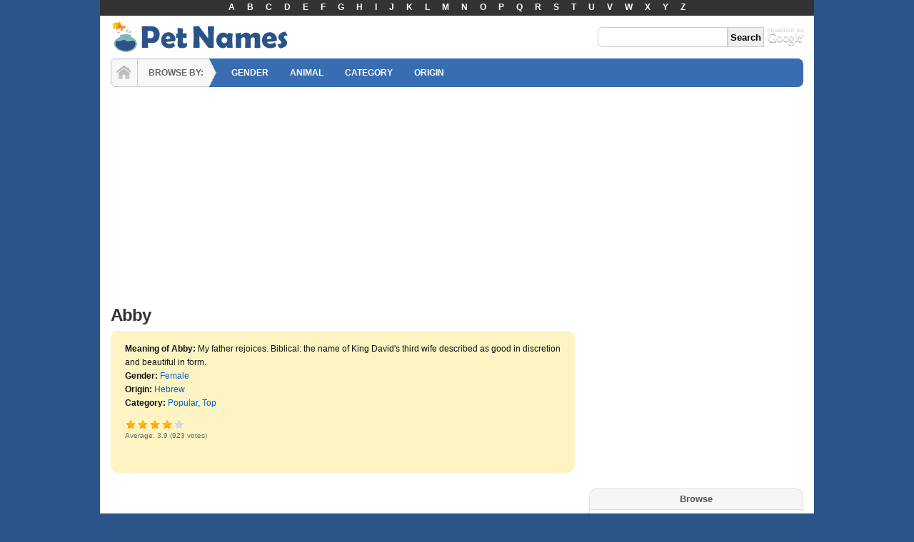

--- FILE ---
content_type: text/html; charset=utf-8
request_url: http://www.petnames.net/pet-name-meaning-of-abby.html
body_size: 6745
content:
<!DOCTYPE html PUBLIC "-//W3C//DTD XHTML 1.0 Transitional//EN"
"http://www.w3.org/TR/xhtml1/DTD/xhtml1-transitional.dtd">
<html xmlns="http://www.w3.org/1999/xhtml" lang="en" xml:lang="en"  xmlns:og="http://opengraphprotocol.org/schema/" xmlns:fb="http://www.facebook.com/2008/fbml">
<head>
<meta http-equiv="Content-Type" content="text/html; charset=utf-8" />
<title>Pet Name Meaning of Abby</title>

<link rel="shortcut icon" href="http://www.petnames.net/sites/petnames.net/files/favicon.ico" type="image/x-icon" />


<script async src="//pagead2.googlesyndication.com/pagead/js/adsbygoogle.js"></script>
<script>
  (adsbygoogle = window.adsbygoogle || []).push({
    google_ad_client: "ca-pub-1748611173846993",
    enable_page_level_ads: true
  });
</script>
<meta name="description" content="View the meaning of Abby and many other Female pet names. Please rate Abby and leave your comments." />

<meta name="viewport" content="width=device-width, initial-scale=1.0"/>
<link type="text/css" rel="stylesheet" media="all" href="http://www.petnames.net/sites/petnames.net/files/css/css_1259ab66a29659f9df003b4b134b003d.css" />
<script type="text/javascript" src="http://www.petnames.net/sites/petnames.net/files/js/js_1fc5d6edcef54d77908252c0a73ea268.jsmin.js"></script>
<script type="text/javascript">
<!--//--><![CDATA[//><!--
jQuery.extend(Drupal.settings, {"basePath":"\/","fivestar":{"titleUser":"Your rating: ","titleAverage":"Average: ","feedbackSavingVote":"Saving your vote...","feedbackVoteSaved":"Your vote has been saved.","feedbackDeletingVote":"Deleting your vote...","feedbackVoteDeleted":"Your vote has been deleted."},"googleanalytics":{"trackOutbound":1}});
//--><!]]>
</script>
<script type="text/javascript">
<!--//--><![CDATA[//><!--
window.google_analytics_uacct = "UA-661502-6";
//--><!]]>
</script>
</head>
<body class="page-node page-name page-node-view anonymous-user right" id="page-node-10">
<div id="header-top"><div class="block alphabet-menu clearfix ">
<div class="content"><ul>
<li><a href="/pet-names-starting-with-a.html">A</a></li>
<li><a href="/pet-names-starting-with-b.html">B</a></li>
<li><a href="/pet-names-starting-with-c.html">C</a></li>
<li><a href="/pet-names-starting-with-d.html">D</a></li>
<li><a href="/pet-names-starting-with-e.html">E</a></li>
<li><a href="/pet-names-starting-with-f.html">F</a></li>
<li><a href="/pet-names-starting-with-g.html">G</a></li>
<li><a href="/pet-names-starting-with-h.html">H</a></li>
<li><a href="/pet-names-starting-with-i.html">I</a></li>
<li><a href="/pet-names-starting-with-j.html">J</a></li>
<li><a href="/pet-names-starting-with-k.html">K</a></li>
<li><a href="/pet-names-starting-with-l.html">L</a></li>
<li><a href="/pet-names-starting-with-m.html">M</a></li>
<li><a href="/pet-names-starting-with-n.html">N</a></li>
<li><a href="/pet-names-starting-with-o.html">O</a></li>
<li><a href="/pet-names-starting-with-p.html">P</a></li>
<li><a href="/pet-names-starting-with-q.html">Q</a></li>
<li><a href="/pet-names-starting-with-r.html">R</a></li>
<li><a href="/pet-names-starting-with-s.html">S</a></li>
<li><a href="/pet-names-starting-with-t.html">T</a></li>
<li><a href="/pet-names-starting-with-u.html">U</a></li>
<li><a href="/pet-names-starting-with-v.html">V</a></li>
<li><a href="/pet-names-starting-with-w.html">W</a></li>
<li><a href="/pet-names-starting-with-x.html">X</a></li>
<li><a href="/pet-names-starting-with-y.html">Y</a></li>
<li><a href="/pet-names-starting-with-z.html">Z</a></li>
</ul></div>
</div></div>
<div id="wrapper" class="shadow">
<div id="header" class="layout-region name-logo">
<div id="header-inner">
<a href="/" title="PetNames.net" class="logo"><img src="http://www.petnames.net/sites/petnames.net/files/logo.gif" alt="PetNames.net" width="250px" height="50px" /></a><div id="search"><div class="block google-cse clearfix ">
<div class="content"><form action="/search/google"  accept-charset="UTF-8" method="get" id="google-cse-searchbox-form">
<div><input type="hidden" name="cx" id="edit-cx" value="002287589937057293228:d5tj62ddngs"  />
<input type="hidden" name="cof" id="edit-cof" value="FORID:11"  />
<div class="form-item form-item-textfield" id="edit-query-wrapper">
 <input type="text" maxlength="128" name="query" id="edit-query" size="15" value="" title="Enter the terms you wish to search for." class="form-text" />
</div>
<input type="submit" name="op" id="edit-sa" value="Search"  class="form-submit" />
<input type="hidden" name="form_build_id" id="form-0NYq0IHCMja7i5yxHCkmWZL2ngsWnKjkxRGbtCLvI7o" value="form-0NYq0IHCMja7i5yxHCkmWZL2ngsWnKjkxRGbtCLvI7o"  />
<input type="hidden" name="form_id" id="edit-google-cse-searchbox-form" value="google_cse_searchbox_form"  />

</div></form>
</div>
</div></div></div>
</div>


<div id="navigation">
<div id="home"><a href="/" title="Home">HOME</a></div>
<div id="browse">BROWSE BY:</div>
<ul class="primary links"><li class="menu-351 first"><a href="/gender.html" title="">GENDER</a></li>
<li class="menu-354"><a href="/animal.html" title="">ANIMAL</a></li>
<li class="menu-352"><a href="/category.html" title="">CATEGORY</a></li>
<li class="menu-353 last"><a href="/origin.html" title="">ORIGIN</a></li>
</ul></div>


<div class="leaderboard clearfix">
<div class="leader"><div class="block ad-responsive-header clearfix ">
<div class="content"><script async src="//pagead2.googlesyndication.com/pagead/js/adsbygoogle.js"></script>
<!-- Names - Responsive Header -->
<ins class="adsbygoogle"
     style="display:block"
     data-ad-client="ca-pub-1748611173846993"
     data-ad-slot="1314649936"
     data-ad-format="auto"></ins>
<script>
(adsbygoogle = window.adsbygoogle || []).push({});
</script></div>
</div></div></div>


<div id="container" class="layout-region">


<div id="main">
<div class="main-inner">


<h1 class="title">Abby</h1><div id="content" class="clearfix"><div id="node-10" class="node clearfix node-name node-full published not-promoted not-sticky without-photo ">
<ul id="details">
<li><b>Meaning of Abby:</b> My father rejoices. Biblical: the name of King David's third wife described as good in discretion and beautiful in form.
</li>
<li><b>Gender:</b> <a href="/female-pet-names.html">Female</a></li><li><b>Origin:</b> <a href="/hebrew-pet-names.html">Hebrew</a></li><li><b>Category:</b> <a href="/popular-pet-names.html">Popular</a>, <a href="/top-pet-names.html">Top</a></li></ul>
<div class="content clearfix"></div>
<form action="/pet-name-meaning-of-abby.html"  accept-charset="UTF-8" method="post" id="fivestar-form-node-10" class="fivestar-widget">
<div><div class="fivestar-form-vote-10 clear-block"><input type="hidden" name="content_type" id="edit-content-type" value="node"  />
<input type="hidden" name="content_id" id="edit-content-id" value="10"  />
<div class="fivestar-form-item  fivestar-average-text fivestar-average-stars fivestar-labels-hover"><div class="form-item form-item-fivestar" id="edit-vote-wrapper">
 <input type="hidden" name="vote_count" id="edit-vote-count" value="923"  />
<input type="hidden" name="vote_average" id="edit-vote-average" value="78.4182"  />
<input type="hidden" name="auto_submit_path" id="edit-auto-submit-path" value="/fivestar/vote/node/10/vote"  class="fivestar-path" />
<select name="vote" class="form-select" id="edit-vote-1" ><option value="-">Select rating</option><option value="20">Poor</option><option value="40">Okay</option><option value="60">Good</option><option value="80" selected="selected">Great</option><option value="100">Awesome</option></select><input type="hidden" name="auto_submit_token" id="edit-auto-submit-token" value="8e9dd5fbadb48c943051e9aef2e8ac89"  class="fivestar-token" />

 <div class="description"><div class="fivestar-summary fivestar-summary-average-count fivestar-feedback-enabled"><span class="average-rating">Average: <span>3.9</span></span> <span class="total-votes">(<span>923</span> votes)</span></div></div>
</div>
</div><input type="hidden" name="destination" id="edit-destination" value="node/10"  />
<input type="submit" name="op" id="edit-fivestar-submit" value="Rate"  class="form-submit fivestar-submit" />
<input type="hidden" name="form_build_id" id="form-qHaWlyoVpSX05BIC0zr1sWuesriPndmtR7Gfp2azVYs" value="form-qHaWlyoVpSX05BIC0zr1sWuesriPndmtR7Gfp2azVYs"  />
<input type="hidden" name="form_id" id="edit-fivestar-form-node-10" value="fivestar_form_node_10"  />
</div>
</div></form>

<div id="fb-root"></div>
<script>(function(d, s, id) {
  var js, fjs = d.getElementsByTagName(s)[0];
  if (d.getElementById(id)) return;
  js = d.createElement(s); js.id = id;
  js.src = "//connect.facebook.net/en_US/sdk.js#xfbml=1&version=v2.5&appId=132581466764530";
  fjs.parentNode.insertBefore(js, fjs);
}(document, 'script', 'facebook-jssdk'));</script>

<div class="fb-like" data-href="http://www.petnames.net/pet-name-meaning-of-abby.html" data-layout="standard" data-action="like" data-show-faces="false" data-share="false"></div>

</div>

<div class="block ad-336x280 clearfix ">
<div class="content"><script async src="//pagead2.googlesyndication.com/pagead/js/adsbygoogle.js"></script>
<!-- Names - Body 336x280 -->
<ins class="adsbygoogle"
     style="display:inline-block;width:336px;height:280px"
     data-ad-client="ca-pub-1748611173846993"
     data-ad-slot="1726318330"></ins>
<script>
(adsbygoogle = window.adsbygoogle || []).push({});
</script></div>
</div><div class="block similar-entries clearfix ">
<h3 class="title">Related Names</h3>
<div class="content"><div class="item-list"><ul><li class="first"><a href="/pet-name-meaning-of-michal.html">Michal</a></li>
<li><a href="/pet-name-meaning-of-avimelech.html">Avimelech</a></li>
<li><a href="/pet-name-meaning-of-azia.html">Azia</a></li>
<li><a href="/pet-name-meaning-of-asia.html">Asia</a></li>
<li class="last"><a href="/pet-name-meaning-of-justin.html">Justin</a></li>
</ul></div></div>
</div>
<div id="comment-wrapper" class="  clearfix">
<h2><h2>Comments</h2></h2><a id="comment-40"></a>
<div class="comment  clearfix odd">
<div class="inner">
<span class="title">rebekha</span>
<div class="content"><p>this is a good name</p>
</div>
</div>
</div><a id="comment-202"></a>
<div class="comment  clearfix even">
<div class="inner">
<span class="title">hailey</span>
<div class="content"><p>i dont know why my name got 4 stars and abbys and hannahs only got 2 and why do people even rate names anyway</p>
</div>
</div>
</div><a id="comment-242"></a>
<div class="comment  clearfix odd">
<div class="inner">
<span class="title">Alicia</span>
<div class="content"><p>I love this name it so cute and i have baby hamster's i will probuly use it tanks love the name and abigla is one put alicia .</p>
</div>
</div>
</div><a id="comment-281"></a>
<div class="comment  clearfix even">
<div class="inner">
<span class="title">charley</span>
<div class="content"><p>very pretty and cool.</p>
</div>
</div>
</div><a id="comment-301"></a>
<div class="comment  clearfix odd">
<div class="inner">
<span class="title">Alexandra</span>
<div class="content"><p>i love the name abby i think it is so, so, so, so, AWESOME</p>
</div>
</div>
</div><a id="comment-445"></a>
<div class="comment  clearfix even">
<div class="inner">
<span class="title">LMK</span>
<div class="content"><p>My Female Collie had this name.  We spelled it Abbey.</p>
</div>
</div>
</div><a id="comment-473"></a>
<div class="comment  clearfix odd">
<div class="inner">
<span class="title">anastasia</span>
<div class="content"><p>i am going to name my turtle abby</p>
</div>
</div>
</div><a id="comment-507"></a>
<div class="comment  clearfix even">
<div class="inner">
<span class="title">ZACK</span>
<div class="content"><p>THE NAME ABBY IS REALLY GREAT OR AT LEAST I THINK IT IS</p>
</div>
</div>
</div><a id="comment-548"></a>
<div class="comment  clearfix odd">
<div class="inner">
<span class="title">abby</span>
<div class="content"><p>i love this name it is the coolest name ever.....</p>
</div>
</div>
</div><a id="comment-576"></a>
<div class="comment  clearfix even">
<div class="inner">
<span class="title">Tayler</span>
<div class="content"><p>I love this name. I think I am even going to name my hamster Abby. If I even get one. My mom said I could probably get one when I am 9 or 10 which I am 8 right now. And my mom even likes the name Abby</p>
</div>
</div>
</div><a id="comment-587"></a>
<div class="comment  clearfix odd">
<div class="inner">
<span class="title">abby</span>
<div class="content"><p>so did not expect that!</p>
</div>
</div>
</div><a id="comment-605"></a>
<div class="comment  clearfix even">
<div class="inner">
<span class="title">tracy</span>
<div class="content"><p>I THINK ABBY IS A CUTE NAME BEACOUSE IT IS SO MUCH LIKE A DOGS MAME</p>
</div>
</div>
</div><a id="comment-733"></a>
<div class="comment  clearfix odd">
<div class="inner">
<span class="title">Shelby</span>
<div class="content"><p>my dog was named abby he died 5 years ago this is the best dog name ever</p>
</div>
</div>
</div><a id="comment-771"></a>
<div class="comment  clearfix even">
<div class="inner">
<span class="title">lisa</span>
<div class="content"><p>i think that name is really cute</p>
</div>
</div>
</div><a id="comment-815"></a>
<div class="comment  clearfix odd">
<div class="inner">
<span class="title">abby</span>
<div class="content"><p>whoooooooooooo i am abby</p>
</div>
</div>
</div><a id="comment-848"></a>
<div class="comment  clearfix even">
<div class="inner">
<span class="title">moya</span>
<div class="content"><p>it  is a  pritty  name</p>
</div>
</div>
</div><a id="comment-911"></a>
<div class="comment  clearfix odd">
<div class="inner">
<span class="title">Carys townend </span>
<div class="content"><p>its a beautiful name and i would pick only if it suited my pet hamster :D</p>
</div>
</div>
</div><a id="comment-985"></a>
<div class="comment  clearfix even">
<div class="inner">
<span class="title">Abi</span>
<div class="content"><p>What a great name. I am called abby but spell it abi!</p>
</div>
</div>
</div><a id="comment-1316"></a>
<div class="comment  clearfix odd">
<div class="inner">
<span class="title">Penny</span>
<div class="content"><p>Had a pig named Abby last year. She had a lot of fights while I was showing her. And one stupid pig bit my leg. So I am not a fan of Abby's...</p>
</div>
</div>
</div><a id="comment-1641"></a>
<div class="comment  clearfix even">
<div class="inner">
<span class="title">Elen</span>
<div class="content"><p>nice name</p>
</div>
</div>
</div><a id="comment-1799"></a>
<div class="comment  clearfix odd">
<div class="inner">
<span class="title">abby </span>
<div class="content"><p>Ilove this name because its my name:P</p>
</div>
</div>
</div><a id="comment-1800"></a>
<div class="comment  clearfix even">
<div class="inner">
<span class="title">abby </span>
<div class="content"><p>i like that name cuz its mine</p>
</div>
</div>
</div><a id="comment-2129"></a>
<div class="comment  clearfix odd">
<div class="inner">
<span class="title">ali</span>
<div class="content"><p>awsome</p>
</div>
</div>
</div><a id="comment-2167"></a>
<div class="comment  clearfix even">
<div class="inner">
<span class="title">lexie hall </span>
<div class="content"><p>why in the world are we getting excited over a common name like abby anyway if you ask me it not all that special</p>
</div>
</div>
</div><a id="comment-2173"></a>
<div class="comment  clearfix odd">
<div class="inner">
<span class="title">Abby</span>
<div class="content"><p>Oh my gosh thats my name!!! :D</p>
</div>
</div>
</div><a id="comment-2174"></a>
<div class="comment  clearfix even">
<div class="inner">
<span class="title">Abby</span>
<div class="content"><p>I have this name LOL!!!! :D</p>
</div>
</div>
</div><a id="comment-3823"></a>
<div class="comment  clearfix odd">
<div class="inner">
<span class="title">gabriella</span>
<div class="content"><p>im naming my hamsters name abby i got her today and she had babies</p>
</div>
</div>
</div><a id="comment-4856"></a>
<div class="comment  clearfix even">
<div class="inner">
<span class="title">brady</span>
<div class="content"><p>perfect i finally got a good name for my baby calf.</p>
</div>
</div>
</div><a id="comment-5604"></a>
<div class="comment  clearfix odd">
<div class="inner">
<span class="title">Abby</span>
<div class="content"><p>Ha! I like he name Abby too.. ;)</p>
</div>
</div>
</div><a id="comment-6893"></a>
<div class="comment  clearfix even">
<div class="inner">
<span class="title">Lindsey</span>
<div class="content"><p>I Totaly like that name</p>
</div>
</div>
</div><a id="comment-6894"></a>
<div class="comment  clearfix odd">
<div class="inner">
<span class="title">Lindsey</span>
<div class="content"><p>I Totaly like that name I wish that was my name really BAD!!!</p>
</div>
</div>
</div><a id="comment-8346"></a>
<div class="comment  clearfix even">
<div class="inner">
<span class="title">chloe</span>
<div class="content"><p>I like the name but that is my cosins name:):(</p>
</div>
</div>
</div><a id="comment-8410"></a>
<div class="comment  clearfix odd">
<div class="inner">
<span class="title">Ashley</span>
<div class="content"><p>i named my calf Abby i like it, it is kind of original but its cute.</p>
</div>
</div>
</div><a id="comment-8607"></a>
<div class="comment  clearfix even">
<div class="inner">
<span class="title">Abby</span>
<div class="content"><p>That is MY NAME   I am so happy u like it</p>
</div>
</div>
</div><a id="comment-8730"></a>
<div class="comment  clearfix odd">
<div class="inner">
<span class="title">Hannah carter</span>
<div class="content"><p>Mine only got 2...........NOBODY LIKES MY NAME!!!</p>
</div>
</div>
</div><a id="comment-9304"></a>
<div class="comment  clearfix even">
<div class="inner">
<span class="title">kareena</span>
<div class="content"><p>I LOVE THAT NAME</p>
</div>
</div>
</div><a id="comment-9475"></a>
<div class="comment  clearfix odd">
<div class="inner">
<span class="title">Julia Heart &lt;3</span>
<div class="content"><p>I don't know where any name i know would be xD</p>
</div>
</div>
</div><div class="box">

  <h2>Post new comment</h2>

  <div class="content"><form action="/comment/reply/10"  accept-charset="UTF-8" method="post" id="comment-form">
<div><div class="form-item form-item-textfield form-item-required" id="edit-name-wrapper">
 <label for="edit-name">Your name: <span class="form-required" title="This field is required.">*</span></label>
 <input type="text" maxlength="60" name="name" id="edit-name" size="30" value="" class="form-text required" />
</div>
<div class="form-item form-item-textfield form-item-required" id="edit-mail-wrapper">
 <label for="edit-mail">E-mail: <span class="form-required" title="This field is required.">*</span></label>
 <input type="text" maxlength="64" name="mail" id="edit-mail" size="30" value="" class="form-text required" />
 <div class="description">Your e-mail will be kept private and will not be printed or sold.</div>
</div>
<div class="form-item form-item-textarea form-item-required" id="edit-comment-wrapper">
 <label for="edit-comment">Comment: <span class="form-required" title="This field is required.">*</span></label>
 <textarea cols="60" rows="5" name="comment" id="edit-comment"  class="form-textarea resizable required"></textarea>
</div>
<input type="hidden" name="form_build_id" id="form-g1vPb5mwN5iiKTt7zRhZfb6s7MqhG5lGrsxS7WsBu-k" value="form-g1vPb5mwN5iiKTt7zRhZfb6s7MqhG5lGrsxS7WsBu-k"  />
<input type="hidden" name="form_id" id="edit-comment-form" value="comment_form"  />
<div class="edit-homepage-wrapper"><div class="form-item form-item-textfield" id="edit-homepage-wrapper">
 <input type="text" maxlength="128" name="homepage" id="edit-homepage" size="20" value="" class="form-text" />
 <div class="description">To prevent automated spam submissions leave this field empty.</div>
</div>
</div><input type="submit" name="op" id="edit-submit" value="Save"  class="form-submit" />

</div></form>
</div>
</div>
</div></div>
</div>
</div>

<div id="sidebar-right" class="sidebar">
<div class="inner"><div class="block ad-300x250 clearfix ">
<div class="content"><script async src="//pagead2.googlesyndication.com/pagead/js/adsbygoogle.js"></script>
<!-- Names - Sidebar 300x250 -->
<ins class="adsbygoogle"
     style="display:inline-block;width:300px;height:250px"
     data-ad-client="ca-pub-1748611173846993"
     data-ad-slot="9199882969"></ins>
<script>
(adsbygoogle = window.adsbygoogle || []).push({});
</script></div>
</div><div class="block navigation-block clearfix ">
<h3 class="title">Browse</h3>
<div class="content"><div class="view view-navigation view-id-navigation view-display-id-block_1 view-dom-id-5">
    
  
  
      <div class="view-content">
      <b>Gender</b><table class="views-view-grid">
<tbody>
<tr>
<td><a href="/female-pet-names.html">Female</a></td>
<td><a href="/male-pet-names.html">Male</a></td>
</tr>
</tbody>
</table>    </div>
  
  
      <div class="attachment attachment-after">
      <span class="view-content">
<b>Category</b><table class="views-view-grid">
<tbody>
<tr>
<td><a href="/big-pet-names.html">Big</a></td>
<td><a href="/cartoon-pet-names.html">Cartoon</a></td>
</tr>
<tr>
<td><a href="/cute-pet-names.html">Cute</a></td>
<td><a href="/small-pet-names.html">Small</a></td>
</tr>
<tr>
<td><a href="/funny-pet-names.html">Funny</a></td>
<td><a href="/cool-pet-names.html">Cool</a></td>
</tr>
<tr>
<td><a href="/unique-pet-names.html">Unique</a></td>
<td><a href="/popular-pet-names.html">Popular</a></td>
</tr>
<tr>
<td><a href="/unusual-pet-names.html">Unusual</a></td>
<td><i><a href="/category.html">More...</a></i></td>
</tr>
</tbody>
</table></span>

<span class="view-content">
<b>Animal</b><table class="views-view-grid">
<tbody>
<tr>
<td><a href="/alpaca-pet-names.html">Alpaca</a></td>
<td><a href="/bear-pet-names.html">Bear</a></td>
</tr>
<tr>
<td><a href="/chicken-pet-names.html">Chicken</a></td>
<td><a href="/crab-pet-names.html">Crab</a></td>
</tr>
<tr>
<td><a href="/donkey-pet-names.html">Donkey</a></td>
<td><a href="/gerbil-pet-names.html">Gerbil</a></td>
</tr>
<tr>
<td><a href="/hedgehog-pet-names.html">Hedgehog</a></td>
<td><a href="/monkey-pet-names.html">Monkey</a></td>
</tr>
<tr>
<td><a href="/salamander-pet-names.html">Salamander</a></td>
<td><a href="/scorpion-pet-names.html">Scorpion</a></td>
</tr>
<tr>
<td><a href="/snail-pet-names.html">Snail</a></td>
<td><a href="/turtle-pet-names.html">Turtle</a></td>
</tr>
<tr>
<td><a href="/spider-pet-names.html">Spider</a></td>
<td><a href="/snake-pet-names.html">Snake</a></td>
</tr>
<tr>
<td><a href="/parakeet-pet-names.html">Parakeet</a></td>
<td><a href="/cow-pet-names.html">Cow</a></td>
</tr>
<tr>
<td><a href="/pig-pet-names.html">Pig</a></td>
<td><i><a href="/animal.html">More...</a></i></td>
</tr>
</tbody>
</table></span>

<span class="view-content">
<b>Origin</b><table class="views-view-grid">
<tbody>
<tr>
<td><a href="/spanish-pet-names.html">Spanish</a></td>
<td><a href="/irish-pet-names.html">Irish</a></td>
</tr>
<tr>
<td><a href="/eskimo-pet-names.html">Eskimo</a></td>
<td><a href="/french-pet-names.html">French</a></td>
</tr>
<tr>
<td><a href="/italian-pet-names.html">Italian</a></td>
<td><a href="/japanese-pet-names.html">Japanese</a></td>
</tr>
<tr>
<td><a href="/hawaiian-pet-names.html">Hawaiian</a></td>
<td><i><a href="/origin.html">More...</a></i></td>
</tr>
</tbody>
</table></span>

    </div>
  
  
  
</div>


</div>
</div></div>
&nbsp;
</div>

</div>

<div id="footer" class="layout-region">


<div id="footer-inner"><p><a href="/privacy.html">Privacy Policy</a> | <a href="/terms.html">Terms of Use</a> | <a href="/sitemap.html">Site Map</a></p><p>&copy; 2026 PetNames.net</p></div>
</div>

</div>

<script type="text/javascript">
<!--//--><![CDATA[//><!--
var _gaq = _gaq || [];_gaq.push(["_setAccount", "UA-661502-6"]);_gaq.push(["_trackPageview"]);(function() {var ga = document.createElement("script");ga.type = "text/javascript";ga.async = true;ga.src = "/sites/petnames.net/files/googleanalytics/ga.js?w";var s = document.getElementsByTagName("script")[0];s.parentNode.insertBefore(ga, s);})();
//--><!]]>
</script>
</body>
</html>


--- FILE ---
content_type: text/html; charset=utf-8
request_url: https://www.google.com/recaptcha/api2/aframe
body_size: 267
content:
<!DOCTYPE HTML><html><head><meta http-equiv="content-type" content="text/html; charset=UTF-8"></head><body><script nonce="w2WijFWo-nC7_dGchKTXTg">/** Anti-fraud and anti-abuse applications only. See google.com/recaptcha */ try{var clients={'sodar':'https://pagead2.googlesyndication.com/pagead/sodar?'};window.addEventListener("message",function(a){try{if(a.source===window.parent){var b=JSON.parse(a.data);var c=clients[b['id']];if(c){var d=document.createElement('img');d.src=c+b['params']+'&rc='+(localStorage.getItem("rc::a")?sessionStorage.getItem("rc::b"):"");window.document.body.appendChild(d);sessionStorage.setItem("rc::e",parseInt(sessionStorage.getItem("rc::e")||0)+1);localStorage.setItem("rc::h",'1768994272215');}}}catch(b){}});window.parent.postMessage("_grecaptcha_ready", "*");}catch(b){}</script></body></html>